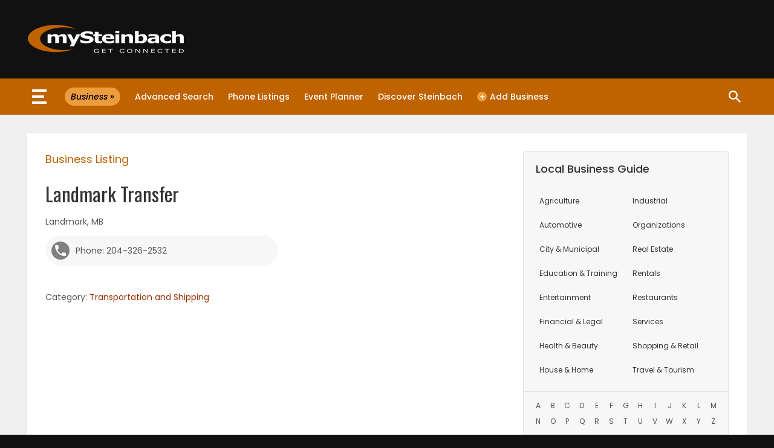

--- FILE ---
content_type: text/html; charset=UTF-8
request_url: https://www.mysteinbach.ca/business/landmark-transfer/
body_size: 3964
content:
<!DOCTYPE html>
<html lang="en">

<head>
<meta charset="utf-8">
<meta name="viewport" content="width=device-width, maximum-scale=1.0">
<meta name="format-detection" content="telephone=no">
<title>Landmark Transfer</title>
<meta content="Landmark Transfer is located in Landmark. Contact Landmark Transfer by phone at 204-326-2532." name="description">
<link rel="preconnect" href="https://fonts.googleapis.com">
<link rel="preconnect" href="https://fonts.gstatic.com" crossorigin>
<link href="https://fonts.googleapis.com/css?family=Oswald:400|Noto+Sans:400|Poppins:400,500,600,400italic,500italic" rel="stylesheet">
<link href="https://www.mysteinbach.ca/assets/template/global/images/ms-touch-icon.png" rel="apple-touch-icon">
<link href="https://www.mysteinbach.ca/assets/template/web/style/global.css?v111725a" rel="stylesheet">
<link href="https://www.mysteinbach.ca/assets/template/web/style/business.css?v101724a" rel="stylesheet">
<link href="https://www.mysteinbach.ca/assets/template/web/style/business-single.css?v041925a" rel="stylesheet">
<link href="https://www.mysteinbach.ca/business/feed/" rel="alternate" title="Steinbach Business Directory RSS Feed" type="application/rss+xml">
<link rel='stylesheet' id='search-filter-plugin-styles-css' href='https://www.mysteinbach.ca/business/wp-content/plugins/search-filter-pro/public/assets/css/search-filter.min.css?ver=2.5.21' type='text/css' media='all' />
<link rel="canonical" href="https://www.mysteinbach.ca/business/landmark-transfer/" />
<link rel='shortlink' href='https://www.mysteinbach.ca/business/?p=2152' />
<script src="https://ajax.googleapis.com/ajax/libs/jquery/2.1.4/jquery.min.js"></script>
<script>
  !function(g,s,q,r,d){r=g[r]=g[r]||function(){(r.q=r.q||[]).push(arguments)};
  d=s.createElement(q);d.src='//d1l6p2sc9645hc.cloudfront.net/gosquared.js';q=
  s.getElementsByTagName(q)[0];q.parentNode.insertBefore(d,q)}(window,document
  ,'script','_gs');

  _gs('GSN-344002-R');
  _gs('set', 'anonymizeIP', true);
</script>
</head>

<body>

<div id="global-wrapper">	
	<div id="header-wrapper">
    <div id="header-container">
        <div id="header-logo">
            <a href="https://www.mysteinbach.ca/">
            <img alt="mySteinbach" height="90" src="https://www.mysteinbach.ca/assets/template/web/images/global/logo-ms.png" width="260"></a>
        </div>
        <div id="header-right">
            <ins data-revive-zoneid="1" data-revive-id="141f40f197cf8b97eb7b62052e5ee025"></ins>
            <script async src="https://www.mysteinbach.biz/ra/553/www/delivery/asyncjs.php"></script>
        </div>
    </div>
</div>
<div id="nav-global">
	<div id="nav-wrapper">
		<div id="nav-container">
			<div id="sections-link" onclick="openNav()">
				<span class="sl-line"></span>
				<span class="sl-line-middle"></span>
				<span class="sl-line"></span>
			</div>
			<div id="side-nav-wrapper" class="side-nav">
	<div id="sn-header">
		<div id="sn-search">
			<a href="https://www.mysteinbach.ca/info/search/"></a>
		</div>
		<div id="sn-home">
			<a href="https://www.mysteinbach.ca/"></a>
		</div>
		<div id="sn-close">
			<div id="sn-close-button">
				<a href="javascript:void(0)" class="close" onclick="closeNav()">&times;</a>
			</div>
		</div>
	</div>
	<div id="sections-wrapper">
		<div class="sections-container">
			<div class="sections-title">Website Sections</div>
			<div class="website-sections">
				<ul>
					<li><a href="https://www.mysteinbach.ca/news/">News</a></li>
					<li><a href="https://www.mysteinbach.ca/weather/">Weather</a></li>
					<li><a href="https://www.mysteinbach.ca/jobs/">Jobs</a></li>
					<li><a href="https://www.mysteinbach.ca/business/">Business</a></li>
					<li><a href="https://www.mysteinbach.ca/obituaries/">Obituaries</a></li>
					<li><a href="https://www.mysteinbach.ca/homes/">Homes</a></li>
					<li><a href="https://www.mysteinbach.ca/game-zone/">Games</a></li>
					<li><a href="https://www.mysteinbach.ca/blogs/">Blogs</a></li>
				</ul>
			</div>
		</div>
		<div class="sections-container">
			<div class="sections-title">Featured Sections</div>
			<div class="website-sections">
				<ul>
					<li><a href="https://www.mysteinbach.ca/worship/">Worship</a></li>
					<li><a href="https://www.mysteinbach.ca/flyers/" target="_blank">Flyers</a></li>
					<li><a href="https://www.mysteinbach.ca/elections/">Elections</a></li>
					<li><a href="https://www.mysteinbach.ca/recipes/">Recipes</a></li>
				</ul>
			</div>
		</div>
		<div class="sections-container">
			<div class="sections-title">Game Zone</div>
			<div class="website-sections">
				<ul>
					<li><a href="https://www.mysteinbach.ca/game-zone/latest/">Latest Games</a></li>
					<li><a href="https://www.mysteinbach.ca/game-zone/category/mahjong/">Mahjong</a></li>
					<li><a href="https://www.mysteinbach.ca/game-zone/category/match-3/">Match-3</a></li>
					<li><a href="https://www.mysteinbach.ca/game-zone/category/puzzle/">Puzzle</a></li>
				</ul>
			</div>
		</div>
	</div>
</div>
			<div id="sub-nav">
<ul>
<li class="section-index"><a href="https://www.mysteinbach.ca/business/"><span>Business &raquo;</span></a></li>
<li><a href="https://www.mysteinbach.ca/business/advanced-search/">Advanced Search</a></li>
<li><a href="https://www.mysteinbach.ca/business/phone-numbers/a/">Phone Listings</a></li>
<li><a href="https://www.mysteinbach.ca/business/event-planner/">Event Planner</a></li>
<li><a href="https://www.mysteinbach.ca/business/discover-steinbach/">Discover Steinbach</a></li>
<li><a href="https://www.mysteinbach.ca/forms/submit-business/"><span class="nav-submit">&#43;</span>Add Business</a></li>
<li class="site-search"><a href="https://www.mysteinbach.ca/info/search/"><span>Site Search</span></a></li>
</ul>
</div>		</div>
	</div>
</div>
			
	<div id="content-wrapper">
		<div id="content-container">

<div id="content-two-columns">

	<div id="content-a">
		<div id="post-wrapper">
			<div id="page-desc">Business Listing</div>
			<h1>Landmark Transfer</h1>
			<div id="business-location">
	Landmark, MB			
</div>
<div id="business-info">
	<ul>
		<li class="bi-free"><a class="bus-phone" href="tel:204-326-2532">Phone: 204-326-2532</a></li>

			</ul>				
</div>
<div id="category-links">
	Category: <a href="https://www.mysteinbach.ca/business/category/industrial/transportation-shipping/" rel="category tag">Transportation and Shipping</a></div>			
		</div>
	</div>
	
	<div id="content-b">
				
		<div class="widget">
    <div class="widget-desc">Local Business Guide</div>
    <div id="business-guide">
        <div id="bg-cat">
            <div class="bg-side">
                <ul>
                    <li><a href="https://www.mysteinbach.ca/business/category/agriculture/">Agriculture</a></li>
                    <li><a href="https://www.mysteinbach.ca/business/category/automotive/">Automotive</a></li>
                    <li><a href="https://www.mysteinbach.ca/business/category/city-municipal/">City &amp; Municipal</a></li>
                    <li><a href="https://www.mysteinbach.ca/business/category/education-training/">Education<span> &amp; Training</span></a></li>
                    <li><a href="https://www.mysteinbach.ca/business/category/entertainment/">Entertainment</a></li>
                    <li><a href="https://www.mysteinbach.ca/business/category/financial-legal/">Financial &amp; Legal</a></li>
                    <li><a href="https://www.mysteinbach.ca/business/category/health-beauty/">Health &amp; Beauty</a></li>
                    <li><a href="https://www.mysteinbach.ca/business/category/house-home/">House &amp; Home</a></li>
                </ul>
            </div>
            <div class="bg-side">
                <ul>
                    <li><a href="https://www.mysteinbach.ca/business/category/industrial/">Industrial</a></li>
                    <li><a href="https://www.mysteinbach.ca/business/category/organizations-clubs/">Organizations</a></li>
                    <li><a href="https://www.mysteinbach.ca/business/category/real-estate/">Real Estate</a></li>
                    <li><a href="https://www.mysteinbach.ca/business/category/rentals/">Rentals</a></li>
                    <li><a href="https://www.mysteinbach.ca/business/category/restaurants/">Restaurants</a></li>
                    <li><a href="https://www.mysteinbach.ca/business/category/services/">Services</a></li>
                    <li><a href="https://www.mysteinbach.ca/business/category/shopping-retail/">Shopping &amp; Retail</a></li>
                    <li><a href="https://www.mysteinbach.ca/business/category/travel-tourism/">Travel &amp; Tourism</a></li>
                </ul>
            </div>
        </div>
        <div id="bg-alpha">
            <ul>
                <li><a href="https://www.mysteinbach.ca/business/phone-numbers/a/">A</a></li>
                <li><a href="https://www.mysteinbach.ca/business/phone-numbers/b/">B</a></li>
                <li><a href="https://www.mysteinbach.ca/business/phone-numbers/c/">C</a></li>
                <li><a href="https://www.mysteinbach.ca/business/phone-numbers/d/">D</a></li>
                <li><a href="https://www.mysteinbach.ca/business/phone-numbers/e/">E</a></li>
                <li><a href="https://www.mysteinbach.ca/business/phone-numbers/f/">F</a></li>
                <li><a href="https://www.mysteinbach.ca/business/phone-numbers/g/">G</a></li>
                <li><a href="https://www.mysteinbach.ca/business/phone-numbers/h/">H</a></li>
                <li><a href="https://www.mysteinbach.ca/business/phone-numbers/i/">I</a></li>
                <li><a href="https://www.mysteinbach.ca/business/phone-numbers/j/">J</a></li>
                <li><a href="https://www.mysteinbach.ca/business/phone-numbers/k/">K</a></li>
                <li><a href="https://www.mysteinbach.ca/business/phone-numbers/l/">L</a></li>
                <li><a href="https://www.mysteinbach.ca/business/phone-numbers/m/">M</a></li>
                <li><a href="https://www.mysteinbach.ca/business/phone-numbers/n/">N</a></li>
                <li><a href="https://www.mysteinbach.ca/business/phone-numbers/o/">O</a></li>
                <li><a href="https://www.mysteinbach.ca/business/phone-numbers/p/">P</a></li>
                <li><a href="https://www.mysteinbach.ca/business/phone-numbers/q/">Q</a></li>
                <li><a href="https://www.mysteinbach.ca/business/phone-numbers/r/">R</a></li>
                <li><a href="https://www.mysteinbach.ca/business/phone-numbers/s/">S</a></li>
                <li><a href="https://www.mysteinbach.ca/business/phone-numbers/t/">T</a></li>
                <li><a href="https://www.mysteinbach.ca/business/phone-numbers/u/">U</a></li>
                <li><a href="https://www.mysteinbach.ca/business/phone-numbers/v/">V</a></li>
                <li><a href="https://www.mysteinbach.ca/business/phone-numbers/w/">W</a></li>
                <li><a href="https://www.mysteinbach.ca/business/phone-numbers/x/">X</a></li>
                <li><a href="https://www.mysteinbach.ca/business/phone-numbers/y/">Y</a></li>
                <li><a href="https://www.mysteinbach.ca/business/phone-numbers/z/">Z</a></li>
            </ul>
        </div>
    </div>
</div>
								<div class="widget">
				<div class="widget-desc">Related Businesses</div>
				<div class="related-businesses">
									
					<div class="rb-wrapper">
						<a href="https://www.mysteinbach.ca/business/mecccc-general-services/">
							<div class="rb-thumb">
								<img width="160" height="120" src="https://www.mysteinbach.ca/business/wp-content/uploads/mecccc-listing.jpg" class="attachment-full size-full wp-post-image" alt="MECCCC General Services" decoding="async" />							</div>
							<div class="rb-info">
								<ul>
									<li class="rb-title">MECCCC General Services</li>
									<li>Phone: 204-381-9329</li>
								</ul>
							</div>
						</a>
					</div>				
									
					<div class="rb-wrapper">
						<a href="https://www.mysteinbach.ca/business/jti-trucking/">
							<div class="rb-thumb">
								<img width="160" height="120" src="https://www.mysteinbach.ca/business/wp-content/uploads/jti-trucking-120916.jpg" class="attachment-full size-full wp-post-image" alt="JTI Trucking" decoding="async" />							</div>
							<div class="rb-info">
								<ul>
									<li class="rb-title">JTI Trucking</li>
									<li>Phone: 204-346-1673</li>
								</ul>
							</div>
						</a>
					</div>				
									</div>
			</div>
						</div>

</div>

		</div>
	</div>
	<div id="display-wrapper">
	<div id="display-container">
		<ins data-revive-zoneid="2" data-revive-id="141f40f197cf8b97eb7b62052e5ee025"></ins>
		<script async src="https://www.mysteinbach.biz/ra/553/www/delivery/asyncjs.php"></script>
	</div>
</div>
<div id="footer-wrapper">
    <div id="footer-container">
        <div id="footer-top">
            <div class="footer-section-a">
                <div class="fs-desc">Explore mySteinbach</div>
                <div id="footer-explore">
                    <ul>
                        <li><a href="https://www.mysteinbach.ca/">Home</a></li>
                        <li><a href="https://www.mysteinbach.ca/news/">News</a></li>
                        <li><a href="https://www.mysteinbach.ca/weather/">Weather</a></li>
                        <li><a href="https://www.mysteinbach.ca/jobs/">Jobs</a></li>
                        <li><a href="https://www.mysteinbach.ca/business/">Business</a></li>
                        <li><a href="https://www.mysteinbach.ca/flyers/" target="_blank">Flyers</a></li>
                        <li><a href="https://www.mysteinbach.ca/obituaries/">Obituaries</a></li>
                        <li><a href="https://www.mysteinbach.ca/homes/">Homes</a></li>
                        <li><a href="https://www.mysteinbach.ca/recipes/">Recipes</a></li>
                        <li><a href="https://www.mysteinbach.ca/game-zone/">Games</a></li>
                        <li><a href="https://www.mysteinbach.ca/blogs/">Blogs</a></li>
                        <li><a href="https://www.mysteinbach.ca/worship/">Worship</a></li>
                        <li><a href="https://www.mysteinbach.ca/elections/">Elections</a></li>
                    </ul>
                </div>
            </div>
            <div class="footer-section-b">
                <div class="fs-desc">Advertise</div>
                <div id="footer-advertise">
                    <div class="advertise-wrapper">
                        <div class="advertise-thumb">
	<a href="https://www.mysteinbach.ca/business/hr-block-steinbach/">
	<img width="160" height="120" src="https://www.mysteinbach.ca/business/wp-content/uploads/hr-block-120916.jpg" class="attachment-full size-full wp-post-image" alt="H&amp;R Block" decoding="async" /></a>
</div>
<div class="advertise-thumb">
	<a href="https://www.mysteinbach.ca/business/bdc/">
	<img width="160" height="120" src="https://www.mysteinbach.ca/business/wp-content/uploads/bdc.jpg" class="attachment-full size-full wp-post-image" alt="BDC" decoding="async" /></a>
</div>
<div class="advertise-thumb">
	<a href="https://www.mysteinbach.ca/business/deerwood-projects/">
	<img width="160" height="120" src="https://www.mysteinbach.ca/business/wp-content/uploads/listing-deerwood-projects-021220.jpg" class="attachment-full size-full wp-post-image" alt="Deerwood Projects" decoding="async" /></a>
</div>
                    </div>
                    <div class="advertise-more">
                        <a href="https://www.mysteinbach.ca/info/advertise/business/">Promote your business &raquo;</a>
                    </div>
                </div>
            </div>
        </div>
        <div id="footer-bottom">
            <div class="footer-section-a">
                <div class="fs-desc">Get Connected</div>
                <div id="footer-connected">
                    <ul>
                        <li><a class="connected-x" href="https://x.com/mySteinbachJobs" target="_blank">mySteinbach Jobs</a></li>
                        <li><a class="connected-x" href="https://x.com/steinbachgames" target="_blank">Steinbach Games</a></li>
                        <li><a class="connected-instagram" href="https://www.instagram.com/steinbachhomes/" target="_blank">Steinbach Homes</a></li>
                        <li><a class="connected-threads" href="https://www.threads.net/@steinbachhomes" target="_blank">Steinbach Homes</a></li>
                        <li><a class="connected-facebook" href="https://www.facebook.com/SteinbachRealEstate" target="_blank">Steinbach Real Estate</a></li>
                        <li><a class="connected-facebook" href="https://www.facebook.com/SteinbachJobs" target="_blank">Steinbach Jobs</a></li>
                        <li><a class="connected-facebook" href="https://www.facebook.com/MBMissingPersons/" target="_blank">Missing Persons</a></li>
                        <li><a class="connected-facebook" href="https://www.facebook.com/SteinbachGames/" target="_blank">Steinbach Games</a></li>
                    </ul>
                </div>
            </div>
            <div class="footer-section-b">
                <div class="fs-desc">Subscribe</div>
                <div id="footer-subscribe">
                    <ul>
                        <li><a class="subscribe-mail" href="https://www.mysteinbach.ca/jobs/subscribe/">Job Email Alerts</a></li>
                        <li><a class="subscribe-mail" href="https://www.mysteinbach.ca/obituaries/subscribe/">Obituary Email Alerts</a></li>
                        <li><a class="subscribe-rss" href="https://www.mysteinbach.ca/info/rss-feeds/">RSS Feeds</a></li>
                    </ul>
                </div>
            </div>
        </div>
        <div id="footer-copy">
            mySteinbach&#8482; - &copy; 2025 Network Media - All Rights Reserved -
            <a href="https://www.mysteinbach.ca/info/terms-conditions/">Terms and Conditions</a> |
            <a href="https://www.mysteinbach.ca/info/site-map/">Site Map</a> |
            <a href="https://www.mysteinbach.ca/info/advertise/">Advertise</a> |
            <a href="https://www.mysteinbach.ca/forms/contact-mysteinbach/">Contact Us</a>
        </div>
    </div>
</div>
	
</div>

<script type="speculationrules">
{"prefetch":[{"source":"document","where":{"and":[{"href_matches":"\/business\/*"},{"not":{"href_matches":["\/business\/wp-*.php","\/business\/wp-admin\/*","\/business\/wp-content\/uploads\/*","\/business\/wp-content\/*","\/business\/wp-content\/plugins\/*","\/business\/wp-content\/themes\/ms-business-v7\/*","\/business\/*\\?(.+)"]}},{"not":{"selector_matches":"a[rel~=\"nofollow\"]"}},{"not":{"selector_matches":".no-prefetch, .no-prefetch a"}}]},"eagerness":"conservative"}]}
</script>

<script type="application/ld+json">
	{
		"@context": "https://schema.org",
		"@type": "LocalBusiness",
		"@id": "https://www.mysteinbach.ca/business/landmark-transfer/",
		"image": "https://www.mysteinbach.ca/assets/structured-data/images/default.jpg",
 		"name": "Landmark Transfer",
		"address": {
			"@type": "PostalAddress",
			"streetAddress": "",
			"addressLocality": "Landmark",
			"addressRegion": "Manitoba",
			"addressCountry": "CA"
		},
		"priceRange": "$$$",
		"telephone": "+1204-326-2532"
	}
</script>



<script src="https://www.mysteinbach.ca/assets/js/side-nav.js?v101724a"></script>

</body>

</html>

--- FILE ---
content_type: text/css
request_url: https://www.mysteinbach.ca/assets/template/web/style/global.css?v111725a
body_size: 3006
content:
/* Remove Font Scaling */

#global-wrapper, #global-wrapper * { max-height: 1000000px; }
div, p, a, li, td, h1, h2, h3, h4, h5 { -webkit-text-size-adjust: 100%; }

/* Global */

html {
    overflow-y: scroll;
    overflow-x: auto;
}
body {
	background-color: #111;
	margin: 0;
}
img {
	border-width: 0;
	color: transparent;
}
a {
	outline: none;
}
#global-wrapper {
	min-width: 1024px;
}

/* Header */

#header-wrapper {
	background-color: #111;
	padding: 0 30px;
}
#header-container {
	max-width: 1190px;
	margin: 0 auto;
	padding: 20px 0;
	overflow: hidden;
}
#header-logo {
	float: left;
	width: 260px;
	line-height: 0;
}
#header-right {
	float: right;
	width: 728px;
	height: 90px;
}
#header-right img {
	max-width: 100%;
	height: auto;
}

/* Side Nav */

#sections-link {
	padding: 8px;
	width: 24px;
	height: 24px;
	float: left;
	cursor: pointer;
	display: block;
}
.sl-line {
	background-color: #fff;
	height: 4px;
	display: block;
	width: 24px;
}
.sl-line-middle {
	background-color: #fff;
	height: 4px;
	display: block;
	margin: 6px 0;
	width: 20px;
}
#sections-link:hover {
	background-color: #000;
	border-radius: 4px;
}
.side-nav {
    height: 100%;
    width: 0;
    position: fixed;
    z-index: 10000;
    top: 0;
    left: 0;
    background-color: #eee;
    box-shadow: 0 0 20px #000;
    overflow-x: hidden;
}
#sn-header {
    background-color: #ddd;
    padding: 20px 50px;
    overflow: hidden;
}
#sn-search {
    float: left;
    text-align: center;
}
#sn-search a {
    background: url('../images/global/nav-icon-search.png') no-repeat center center;
    background-color: #000;
    width: 40px;
    height: 40px;
    border-radius: 40px;
    display: block;
    text-decoration: none;
}
#sn-search a:hover {
    background-color: #333;
}
#sn-home {
    float: left;
    width: calc(100% - 80px);
    text-align: center;
}
#sn-home a {
	background: url('../images/global/nav-icon-home.png') no-repeat center center;
	background-color: #000;
	display: block;
	border-radius: 40px;
	margin: 0 auto;
	width: 40px;
    height: 40px;
}
#sn-home a:hover {
	background-color: #333;
}
#sn-close {
    float: right;
}
#sn-close-button {
    margin: 0 auto;
    text-align: center;
}
#sn-close-button a {
    font: normal 36px "Poppins", sans-serif;
	font-weight: 500;
	color: #fff;
    background-color: #000;
    line-height: 40px;
    width: 40px;
    border-radius: 40px;
    display: block;
    text-decoration: none;  
}
#sn-close-button a:hover {
    background-color: #333;
}
#sections-wrapper {
    padding: 50px 50px 0 50px;
}
.sections-container {
    overflow: hidden;
    margin-bottom: 40px;
}
.sections-title {
    font: normal 18px "Poppins", sans-serif;
	font-weight: 400;
    color: #333;
    border-bottom: 1px solid #d3d3d3;
    padding-bottom: 10px;
    margin: 0 0 30px 0;
    line-height: 150%;
    text-align: center;
}
.website-sections ul {
    margin: 0 -10px 0 0;
    padding: 0;
    list-style-type: none;
    overflow: hidden;
}
.website-sections ul li {
    width: calc(50% - 10px);
    margin: 0 10px 10px 0;
    float: left;
}
.website-sections ul li a {
    font: normal 14px "Poppins", sans-serif;
	font-weight: 400;
    color: #fff;
    text-transform: uppercase;
    background-color: #bf6200;
    border-radius: 40px;
    line-height: 40px;
    display: block;
    text-align: center;
    text-decoration: none;
}
.website-sections ul li a:hover {
    background-color: #000;
}

/* Sub Nav */

#nav-global {
	height: 60px;
}
#nav-wrapper {
	background-color: #bf6200;
	padding: 10px 30px;
	height: 40px;	
}
#nav-container {
	max-width: 1190px;
	margin: 0 auto;
	overflow: hidden;
}
#sub-nav {
	overflow: hidden;
	padding-left: 10px;
}
#sub-nav ul {
	margin: 0;
	padding: 0;
	list-style-type: none;
}
#sub-nav ul li {
	display: inline;
	float: left;
}
#sub-nav ul li.section-index a span {
	font: italic 14px "Poppins", sans-serif;
	font-weight: 500;
	color: #000;
	background-color: #ed9c3e;
	border-radius: 20px;
	padding: 5px 10px;
	text-decoration: none;
}
#sub-nav ul li.section-index a:hover span {
	background-color: #000;
	color: #fff;
}
#sub-nav ul li a {
	font: normal 14px "Poppins", sans-serif;
	font-weight: 500;
	color: #fff;
	display: block;
	line-height: 40px;
	text-decoration: none;
	padding: 0 12px;
}
#sub-nav ul li a:hover {
	color: #000;
}
#sub-nav ul li a span.nav-submit {
	background-color: #ed9c3e;
	font-weight: 600;
	color: #fff;
	display: inline-block;
	border-radius: 16px;
	line-height: 16px;
	width: 16px;
	text-align: center;
	margin-right: 5px;
}
#sub-nav ul li.site-search {
	float: right;
}
#sub-nav ul li.site-search a {
	background: url('../images/global/icon-search.png') no-repeat center center;
	display: block;
	height: 40px;
	width: 40px;
	padding: 0;
}
#sub-nav ul li.site-search a:hover {
	background-color: #000;
	border-radius: 4px;
}
#sub-nav ul li.site-search a span {
	display: none;
}

/* Content */

#content-wrapper {
	background-color: #f0f0f0;
	padding: 30px;
}
#content-container {
	background-color: #fff;
	box-shadow: 0 0 2px #dedede;
	padding: 30px;
	margin: 0 auto;
	max-width: 1130px;
}
.content-full-width {
	margin-bottom: 50px;
}
.content-full-width:last-of-type {
	margin-bottom: 0;
}
.content-full-width h1 {
	font: normal 24px "Poppins", sans-serif;
	font-weight: 500;
	color: #444;
	line-height: 180%;
	margin: 0 0 30px 0;
}
.content-full-width h2 {
	font: normal 20px "Poppins", sans-serif;
	font-weight: 500;
	color: #444;
	line-height: 180%;
	margin: 0 0 30px 0;
}
#content-two-columns {
	display: flex;
    flex-direction: row;
}
#content-a {
	padding-right: 30px;
	flex: auto;
}
.content-a-container {
	margin-bottom: 50px;
}
.content-a-container:last-of-type {
	margin-bottom: 0;
}
.content-a-container h1 {
	font: normal 24px "Poppins", sans-serif;
	font-weight: 500;
	color: #444;
	line-height: 180%;
	margin: 0 0 30px 0;
}
.content-a-container h2 {
	font: normal 20px "Poppins", sans-serif;
	font-weight: 500;
	color: #444;
	line-height: 180%;
	margin: 0 0 30px 0;
}
#content-b {
	width: 340px;
	float: right;
	flex: none;
}
#page-desc {
	font: normal 18px "Poppins", sans-serif;
	font-weight: 400;
	color: #bf6200;
	line-height: 150%;
	margin: 0 0 20px 0;
}

/* Display ad */

#display-wrapper {
	background-color: #f0f0f0;
	padding-bottom: 30px;
}
#display-container {
	max-width: 1190px;
	margin: 0 auto;
	padding: 0 30px;
	line-height: 0;	
}
#display-container img {
	max-width: 100%;
	height: auto;
}

/* Footer */

#footer-wrapper {
	background-color: #111;
	padding: 40px 0;
}
#footer-container {
	max-width: 1190px;
	margin: 0 auto;
	padding: 0 30px;	
}
#footer-top {
	margin-bottom: 60px;
	overflow: hidden;
}
#footer-bottom {
	overflow: hidden;
	padding-bottom: 40px;
	margin-bottom: 30px;
	border-bottom: 1px dotted #333;
}
.fs-desc {
	font: normal 20px "Poppins", sans-serif;
	font-weight: 500;
	color: #bbb;
	line-height: 150%;
	margin: 0 0 30px 0;
}
.footer-section-a {
	width: 75%;
	box-sizing: border-box;
	float: left;
	padding-right: 20px;
}
.footer-section-b {
	width: 25%;
	float: right;
}
#footer-explore ul {
	margin: 0;
	padding: 0;
	list-style-type: none;
	overflow: hidden;
}
#footer-explore li {
	float: left;
	width: 20%;
}
#footer-explore ul li a {
	font: normal 14px "Poppins", sans-serif;
	font-weight: 400;
	color: #999;
	padding: 10px;
	line-height: 150%;
	display: block;
	text-decoration: none;
}
#footer-explore ul li a:hover {
	color: #bf6200;
}
#footer-advertise {
	
}
.advertise-wrapper {
	overflow: hidden;
	margin: 0 -10px 10px 0;
}
.advertise-thumb {
	width: calc(33.3% - 10px);
	margin-right: 10px;
	float: left;
}
.advertise-thumb img {
	width: 100%;
	height: auto;
}
.advertise-more {
	
}
.advertise-more a {
	font: normal 14px "Poppins", sans-serif;
	font-weight: 400;
	color: #999;
	display: block;
	text-decoration: none;
	line-height: 40px;
}
.advertise-more a:hover {
	color: #bf6200;
}
#footer-connected ul {
	margin: 0 -10px 0 0;
	padding: 0;
	list-style-type: none;
	overflow: hidden;
}
#footer-connected ul li {
	float: left;
	width: calc(33.3% - 10px);
	margin: 0 10px 10px 0;
	text-align: center;
}
#footer-connected ul li a {
	font: normal 14px "Poppins", sans-serif;
	font-weight: 400;
	color: #999;
	background-color: #000;
	border-radius: 40px;
	display: block;
	text-decoration: none;
	line-height: 40px;
	padding: 0 10px;
}
#footer-connected ul li a:hover {
	background-color: #1e1e1e;
	color: #bf6200;
}
.connected-x {
	background: url('../images/global/icon-x.png') no-repeat 5px center;
}
.connected-facebook {
	background: url('../images/global/icon-facebook.png') no-repeat 5px center;
}
.connected-instagram {
	background: url('../images/global/icon-instagram.png') no-repeat 5px center;
}
.connected-threads {
	background: url('../images/global/icon-threads.png') no-repeat 5px center;
}
#footer-subscribe ul {
	margin: 0;
	padding: 0;
	list-style-type: none;
	overflow: hidden;
}
#footer-subscribe ul li {
	margin-bottom: 10px;
	text-align: center;
}
#footer-subscribe ul li a {
	font: normal 14px "Poppins", sans-serif;
	font-weight: 400;
	color: #999;
	background-color: #222;
	border-radius: 40px;
	display: block;
	text-decoration: none;
	line-height: 40px;
	padding: 0 10px;
}
#footer-subscribe ul li a:hover {
	background-color: #2a2a2a;
	color: #bf6200;
}
.subscribe-mail {
	background: url('../images/global/icon-mail.png') no-repeat 5px center;
}
.subscribe-rss {
	background: url('../images/global/icon-rss.png') no-repeat 5px center;
}
#footer-copy {
	font: normal 14px "Poppins", sans-serif;
	font-weight: 400;
	color: #777;
	margin: 0;
	line-height: 70px;	
}
#footer-copy a {
	color: #999;
	text-decoration: none;
}
#footer-copy a:hover {
	text-decoration: underline;
}

/* Widgets */

.widget {
	background-color: #f7f7f7;
	border-radius: 4px;
	border: 1px solid #e3e3e3;
	margin-bottom: 30px;
}
.widget:last-of-type {
	margin-bottom: 0;
}
.widget-desc {
	font: normal 18px "Poppins", sans-serif;
	font-weight: 500;
	color: #333;
	line-height: 150%;
	padding: 15px 20px 5px 20px;
}

/* Featured Business */

.fb-container {
	padding: 15px;
}
.fb-image {
	line-height: 0;
}
.fb-image img {
	max-width: 100%;
	height: auto;
}

/* Business Guide */

#bg-cat {
	overflow: hidden;
	padding: 15px;
	border-bottom: 1px solid #e3e3e3;
}
.bg-side{
	width: 50%;
	float: left;
}
#bg-cat ul {
	margin : 0;
	padding: 0;
	list-style-type: none;
}
#bg-cat ul li a {
    font: normal 12px "Poppins", sans-serif;
	font-weight: 400;
    color: #333;
    display: block;
    border: 1px solid transparent;
    text-decoration: none;
    line-height: 150%;
    padding: 10px;
}
#bg-cat ul li a:hover {
    border: 1px solid #bf6200;
    background-color: #fff;
    border-radius: 4px;
    color: #bf6200;
}
#bg-alpha {
	padding: 10px 12px;
}
#bg-alpha ul {
	margin: 0;
	padding: 0;
	list-style-type: none;
	overflow: hidden;
}
#bg-alpha ul li {
	display: inline;
	float: left;
	width: 7.69%;
}
#bg-alpha ul li a {
	font: normal 12px "Poppins", sans-serif;
	font-weight: 400;
	color: #555;
	display: block;
	line-height: 26px;
	text-align: center;
	text-decoration: none;
}
#bg-alpha ul li a:hover {
	color: #fff;
	background-color: #bf6200;
	border-radius: 4px;
}

/* Pagination */

#pagination {
	padding-top: 30px;
	overflow: hidden;
}
#pagination a {
	font: normal 14px "Poppins", sans-serif;
	font-weight: 400;
	background-color: #000;
	border-radius: 4px;
	color: #fff;
	line-height: 40px;
	width: 142px;
	text-align: center;
	text-decoration: none;
	display: block;
}
#pagination a:hover {
	color: #ed9c3e;
}
#pag-prev {
	float: left;
}
#pag-next {
	float: right;
}

/* Quotes */

blockquote {
	margin: 20px 0;
	padding: 30px 30px 30px 70px;
	border: 1px solid #e3e3e3;
	border-radius: 4px;
	position: relative;
	background:#f7f7f7;
}
blockquote::before {
	content: "\201C";
	color: #ccc;
	font-size: 96px;
	position: absolute;
	left: 10px;
	top:-10px;
}
blockquote p {
	font: normal 14px "Poppins", sans-serif;
	font-weight: 400;
	color: #555;
	line-height: 180%;
	margin: 0 0 20px 0;
}
blockquote p em {
	font: italic 14px "Poppins", sans-serif;
	font-weight: 400;
	color: #555;
}
blockquote p:last-of-type {
	margin: 0 !important;
}

/* Information */

.information {
	background-color: #f7f7f7;
	border: 1px solid #e3e3e3;
	border-left: 5px solid #e3e3e3;
	border-radius: 4px;
	padding: 20px;
	margin-bottom: 30px;
}
.information p {
	font: normal 14px "Poppins", sans-serif;
	font-weight: 400;
    color: #555;
    line-height: 180%;
    margin: 0 0 20px 0;
}
.information p strong {
	font: normal 14px "Poppins", sans-serif;
	font-weight: 600;
    color: #333;
}
.information p:last-of-type {
	margin: 0;
}
.information a {
	color: #930;
	text-decoration: none;
}
.information a:hover {
	text-decoration: underline;
}

/* 404 Pages */

#nf-message {
	text-align: center;
}
#nf-message h1 {
	font: normal 28px "Poppins", sans-serif;
	font-weight: 500;
	color: #444;
	line-height: 180%;
	margin: 0 0 20px 0;
}
#nf-404 {
	line-height: 0;
	margin-bottom: 20px;
}
#nf-404 img {
	max-width: 100%;
	height: auto;
}

/* Page Edit */

#edit-post a {
	background: url('../images/global/icon-edit.png') no-repeat 20px center #000;
	border-radius: 50px;
	font: normal 14px "Poppins", sans-serif;
	font-weight: 400;
	color: #fff;
	line-height: 50px;
	text-decoration: none;
	padding-left: 70px;
	display: block;
	margin-bottom: 30px;
}
#edit-post a:hover {
	color: #ed9c3e;
}

/* Default Search */

.search-container {
	margin-bottom: 30px;
}
.search-box {
    position: relative;
    width: 100%;
}
.search-form {
    height: 50px;
    overflow: hidden;
}
.search-text {
    font: normal 14px "Poppins", sans-serif;
	font-weight: 400;
    color: #555;
    border-width: 0;
    background: transparent;
}
.search-box input[type=text] {
    box-sizing: border-box;
    background-color: #f7f7f7;
    border: 1px solid #e3e3e3;
    border-right: none;
    border-radius: 4px 0 0 4px;
    width: 80%;
    height: 50px;
    padding: 10px 20px;
    color: #333;
    outline: none;
}
.search-button {
    font: normal 14px "Poppins", sans-serif;
	font-weight: 400;
    color: #fff;
    background-color: #000;
    border: 0;
    border-radius: 0 4px 4px 0;
    position: absolute;
    top: 0;
    right: 0;
    height: 50px;
    width: 20%;
    cursor: pointer;
}
.search-button:hover {
	color: #ed9c3e;
}

/* Media Queries */

@media screen and (max-width: 1140px) {

#header-wrapper {
	padding: 0 20px;
}
#nav-wrapper {
	padding: 10px 20px;	
}
#content-wrapper {
	padding: 20px;
}
#content-container {
	padding: 20px;
}
#content-a {
	padding-right: 20px;
}
#display-wrapper {
	padding-bottom: 20px;
}
#display-container {
	padding: 0 20px;	
}
#footer-container {
	padding: 0 20px;
}

}

@media screen and (max-width: 1100px) {

#sub-nav ul li a {
	padding: 0 10px;
}

}

@media screen and (max-width: 1080px) {

#header-right {
	float: right;
	width: 620px;
	height: 76px;
	padding: 7px 0;
}
#content-b {
	width: 300px;
}
.bg-side ul li a span {
	display: none;
}

}


--- FILE ---
content_type: text/css
request_url: https://www.mysteinbach.ca/assets/template/web/style/business.css?v101724a
body_size: 1719
content:
/* Home */

#image-home {
	margin-bottom: 30px;
	line-height: 0;
}
#image-home img {
	max-width: 100%;
	height: auto;
}
#home-nav-list {
	margin-bottom: -5px;
}
#home-nav-list ul {
	margin: 0 -10px 0 0;
	padding: 0;
	list-style-type: none;
	overflow: hidden;
}
#home-nav-list ul li {
	margin: 0 10px 10px 0;
	float: left;
	width: calc(50% - 10px);
}
#home-nav-list ul li a {
	background: url('../images/business/icon-page.png') no-repeat 15px center #f7f7f7;
	font: normal 16px "Poppins", sans-serif;
	font-weight: 400;
    color: #555;
    border-radius: 60px;
    line-height: 60px;
	display: block;
	text-decoration: none;
	padding: 0 20px 0 80px;
}
#home-nav-list ul li a:hover {
	background-color: #f0f0f0;
	color: #bf6200;
}
#menu-alpha-home {
	border: 1px solid #e3e3e3;
	border-radius: 4px;
	padding: 8px 10px;
	margin-top: 30px;
}
#menu-alpha-home ul {
	margin: 0;
	padding: 0;
	list-style-type: none;
	overflow: hidden;
}
#menu-alpha-home ul li {
	display: inline;
}
#menu-alpha-home ul li a {
	font: normal 14px "Poppins", sans-serif;
	font-weight: 500;
	color: #555;
	display: block;
	float: left;
	width: 3.846%;
	line-height: 26px;
	text-align: center;
	text-decoration: none;
}
#menu-alpha-home ul li a:hover {
	background-color: #bf6200;
	border-radius: 4px;
	color: #fff;
}
#highlight-wrapper {
	margin: 0 -10px 20px 0;
	overflow: hidden;
}
.highlight-archive {
	margin: 0 10px 10px 0;
	width: calc(50% - 10px);
	float: left;
}
.highlight-archive a {
	border: 1px solid #e3e3e3;
	border-radius: 4px;
	padding: 20px;
	height: 90px;
	display: block;
	text-decoration: none;
	overflow: hidden;
}
.highlight-archive a:hover .highlight-data ul li.highlight-title {
	color: #930;
	text-decoration: underline;
}
.highlight-thumb {
	line-height: 0;
	margin-right: 20px;
	width: 120px;
	float: left;
}
.highlight-thumb img {
	max-width: 100%;
	height: auto;
}
.highlight-data {
	overflow: hidden;
}
.highlight-data ul {
	margin: 0;
	padding: 0;
	list-style-type: none;
}
.highlight-data ul li {
	font: normal 12px "Poppins", sans-serif;
	font-weight: 400;
	color: #555;
	line-height: 150%;
}
.highlight-data ul li.highlight-title {
	font: normal 14px "Poppins", sans-serif;
	font-weight: 500;
	color: #333;
	line-height: 180%;
	padding-bottom: 10px;
}
#section-links ul {
	margin: 0 -10px 0 0;
	padding: 0;
	list-style-type: none;
	overflow: hidden;
}
#section-links ul li {
	margin-right: 10px;
	width: calc(25% - 10px);
	float: left;
}
#section-links ul li a {
	background-color: #f7f7f7;
	font: normal 12px "Poppins", sans-serif;
	font-weight: 500;
	color: #333;
	line-height: 40px;	
	border-radius: 40px;
	display: block;
	text-decoration: none;
	text-align: center;	
}
#section-links ul li a:hover {
	background-color: #f0f0f0;
	color: #930;
}

/* Category Parent */

#cat-container {
	margin-bottom: 30px;
}
#cat-list ul {
	margin: 0;
	padding: 0;
	list-style-type: none;
}
#cat-list ul li {
	margin-bottom: 10px;
}
#cat-list ul li:last-child {
	margin-bottom: 0;	
}
#cat-list ul li a {
	background: url('../images/business/icon-page.png') no-repeat 15px center #f7f7f7;
	font: normal 16px "Poppins", sans-serif;
	font-weight: 400;
	color: #555;
	border-radius: 60px;
	line-height: 60px;
	display: block;
	text-decoration: none;
	padding: 0 20px 0 80px;
}
#cat-list ul li a:hover {
	background-color: #f0f0f0;
	color: #bf6200;
}
#featured-listings ul {
	margin: 0 -10px -10px 0;
	padding: 0;
	list-style-type: none;
	overflow: hidden;
}
#featured-listings ul li {
	box-sizing: border-box;
	padding: 0 10px 10px 0;
	line-height: 0;
	float: left;
	width: 20%;
}
#featured-listings ul li a {
	text-decoration: none;
}
#featured-listings ul li img {
	max-width: 100%;
	height: auto;
}

/* Category Listings */

#listing-container {
	
}
.listing {
	border-bottom: 1px solid #e3e3e3;
}
.listing:last-of-type {
	border-bottom: 0;
}
.listing a {
	display: block;
	padding: 30px 0;
	text-decoration: none;
	overflow: hidden;
}
.listing:first-of-type a {
	padding: 10px 0 30px 0;
}
.listing-image {
	width: 160px;
	height: 120px;
	margin-right: 30px;
	float: left;
	line-height: 0;
}
.listing-image img {
	max-width: 100%;
	height: auto;
}
.listing-desc {
	overflow: hidden;
}
.listing-desc h4 {
	font: normal 16px "Poppins", sans-serif;
	font-weight: 500;
	color: #333;
	line-height: 180%;
	margin: 0 0 10px 0;
}
.listing a:hover .listing-desc h4 {
	color: #930;
	text-decoration: underline;
}
.listing-desc ul {
	margin: 0;
	padding: 0;
	list-style-type: none;
}
.listing-desc ul li {
	font: normal 14px "Poppins", sans-serif;
	font-weight: 400;
	color: #555;
	line-height: 180%;
	text-decoration: none;
}

/* Phone Directory */

#menu-alpha {
	border: 1px solid #e3e3e3;
	border-radius: 4px;
	padding: 8px 10px;
	margin-bottom: 30px;
}
#menu-alpha ul {
	margin: 0;
	padding: 0;
	list-style-type: none;
	overflow: hidden;
}
#menu-alpha ul li {
	display: inline;
}
#menu-alpha ul li a {
	font: normal 14px "Poppins", sans-serif;
	font-weight: 400;
	color: #930;
	display: block;
	float: left;
	width: 3.846%;
	line-height: 26px;
	text-align: center;
	text-decoration: none;
}
#menu-alpha ul li a:hover {
	background-color: #bf6200;
	border-radius: 4px;
	color: #fff;
}
#alpha-list ul {
	margin: 0;
	padding: 0;
	list-style-type: none;
}
#alpha-list ul li {
	border-bottom: 1px solid #e3e3e3;
	line-height: 180%;
}
#alpha-list ul li:last-of-type {
	border-bottom: none;
}
#alpha-list ul li div.al-container {
	overflow: hidden;
}
#alpha-list ul li div.al-left {
	font: normal 14px "Poppins", sans-serif;
	font-weight: 400;
	float: left;
	padding-left: 10px;
	width: calc(80% - 10px);
}
#alpha-list ul li div.al-right {
	font: normal 14px "Noto Sans", sans-serif;
	font-weight: 400;
	float: right;
	width: calc(20% - 10px);
	padding-right: 10px;
	text-align: right;
}
#alpha-list ul li.alpha-free a {
	color: #555;
	display: block;
	padding: 15px 0;
	text-decoration: none;
}
#alpha-list ul li.alpha-featured a {
	color: #930;
	display: block;
	padding: 15px 0;
	text-decoration: none;
}
#alpha-list ul li a:hover {
	background-color: #fafafa;	
}
#alpha-list ul li.alpha-empty {
	font: normal 14px "Poppins", sans-serif;
	font-weight: 400;
	color: #555;
    line-height: 180%;
	background-color: #f7f7f7;
	border: 1px solid #e3e3e3;
	padding: 20px;
}

/* Category Menu */

#category-menu {
	padding: 15px;
}
#category-menu ul {
	margin : 0;
	padding: 0;
	list-style-type: none;
}
#category-menu ul li {
	margin-bottom: 10px;
}
#category-menu ul li:last-of-type {
	margin-bottom: 0;
}
#category-menu ul li a {
	font: normal 14px "Poppins", sans-serif;
	font-weight: 400;
    color: #555;
    background-color: #fff;
    border-radius: 50px;
    border: 1px solid #e3e3e3;
    display: block;
    text-decoration: none;
    line-height: 50px;
    padding: 0 30px;
}
#category-menu ul li a:hover {
	color: #930;
	background-color: #fafafa;
}

/* Business Guides */

#guide-container {
	
}

/* Discover Steinbach */

#city-video {
	background-color: #000;
	position: relative;
	padding-bottom: 56.25%; /* 16:9 */	
	height: 0;
	line-height: 0;
	margin-bottom: 30px;
}
#city-video iframe {
	position: absolute;
	top: 0;
	left: 0;
	width: 100%;
	height: 100%;
}
#guide-intro {
	margin-bottom: 40px;
}
#guide-intro p {
	font: normal 14px "Poppins", sans-serif;
	font-weight: 400;
    color: #555;
	margin: 0 0 20px 0;
	line-height: 180%;
}
#guide-intro p:last-of-type {
	margin: 0;
}
#guide-pages {
	margin-bottom: -5px;
}
#guide-pages ul {
	margin: 0 -10px 0 0;
	padding: 0;
	list-style-type: none;
	overflow: hidden;
}
#guide-pages ul li {
	margin: 0 10px 10px 0;
	float: left;
	width: calc(50% - 10px);
}
#guide-pages ul li a {
	background: url('../images/business/icon-page.png') no-repeat 15px center #f7f7f7;
	font: normal 16px "Poppins", sans-serif;
	font-weight: 400;
    color: #555;
    border-radius: 60px;
    line-height: 60px;
	display: block;
	text-decoration: none;
	padding: 0 20px 0 80px;
}
#guide-pages ul li a:hover {
	background-color: #f0f0f0;
	color: #bf6200;
}
#homes-wrapper {
	margin: 0 -10px 20px 0;
	overflow: hidden;
}
.homes-archive {
	margin: 0 10px 10px 0;
	width: calc(33.3% - 10px);
	float: left;
}
.homes-archive a {
	border: 1px solid #e3e3e3;
	border-radius: 4px;
	padding: 20px;
	height: 90px;
	display: block;
	text-decoration: none;
	overflow: hidden;
}
.homes-archive a:hover .homes-data ul li.homes-title {
	color: #930;
	text-decoration: underline;
}
.homes-thumb {
	line-height: 0;
	margin-right: 20px;
	width: 120px;
	float: left;
}
.homes-thumb img {
	max-width: 100%;
	height: auto;
}
.homes-data {
	overflow: hidden;
}
.homes-data ul {
	margin: 0;
	padding: 0;
	list-style-type: none;
}
.homes-data ul li {
	font: normal 12px "Poppins", sans-serif;
	font-weight: 400;
	color: #555;
	line-height: 150%;
}
.homes-data ul li.homes-title {
	font: normal 14px "Poppins", sans-serif;
	font-weight: 500;
	color: #333;
	line-height: 150%;
	padding-bottom: 5px;
}

/* Advanced Search */

#search-results {
	
}

/* Global */

#breadcrumb {
	font: normal 14px "Poppins", sans-serif;
	font-weight: 400;
    color: #555;
	line-height: 180%;
	margin-bottom: 30px;
}
#breadcrumb a {
	color: #930;
	text-decoration: none;
}
#breadcrumb a:hover {
	text-decoration: underline;
}
#page-intro {
	padding-bottom: 20px;
}
#page-intro p {
	font: normal 14px "Poppins", sans-serif;
	font-weight: 400;
    color: #555;
	line-height: 180%;
	margin: 0 0 20px 0;
}

/* Media Queries */

@media screen and (max-width: 1080px) {

.homes-archive {
	width: calc(50% - 10px);
}

}


--- FILE ---
content_type: text/css
request_url: https://www.mysteinbach.ca/assets/template/web/style/business-single.css?v041925a
body_size: 2354
content:
/* Post */

#post-wrapper h1 {
	font: normal 32px "Oswald", sans-serif;
	font-weight: 400;
	color: #333;
	line-height: 150%;
	margin: 0 0 10px 0;
}
#business-location {
	font: normal 14px "Poppins", sans-serif;
	font-weight: 400;
    color: #555;
	line-height: 180%;
	margin-bottom: 10px;
}
#profile-media {
	margin-bottom: 30px;
}
.post-photo-wrapper {
	background-color: #f5f5f5;
	line-height: 0;
}
.post-photo-wrapper img {
	width: 100%;
	height: auto;
}
.post-video-wrapper {
	position: relative;
	padding-bottom: 56.25%; /* 16:9 */	
	height: 0;
	line-height: 0;
}
.post-video-wrapper iframe {
	position: absolute;
	top: 0;
	left: 0;
	width: 100%;
	height: 100%;
}
#business-info {
	margin-bottom: 30px;
}
#business-info ul {
	margin: 0 -10px 0 0;
	padding: 0;
	list-style-type: none;
	overflow: hidden;
}
#business-info ul li {
	width: calc(50% - 10px);
	margin: 0 10px 10px 0;
	float: left;
}
#business-info ul li.bi-free {
	width: 50%;
	margin-bottom: 10px;
	float: inherit;
}
#business-info ul li a {
	font: normal 14px "Poppins", sans-serif;
	font-weight: 400;
    color: #555;
    background-color: #f7f7f7;
    border-radius: 50px;
    display: block;
    text-decoration: none;
    line-height: 50px;
    padding: 0 10px 0 50px;
}
#business-info ul li a:hover {
	color: #bf6200;
	background-color: #f0f0f0;
}
.bus-directions {
	background: url('../images/business/icon-bus-directions.png') no-repeat 10px center #f7f7f7;
}
.bus-phone {
	background: url('../images/business/icon-bus-phone.png') no-repeat 10px center #f7f7f7;
}
.bus-mobile {
	background: url('../images/business/icon-bus-mobile.png') no-repeat 10px center #f7f7f7;
}
.bus-website {
	background: url('../images/business/icon-bus-website.png') no-repeat 10px center #f7f7f7;	
}
.bus-email {
	background: url('../images/business/icon-bus-email.png') no-repeat 10px center #f7f7f7;
}
.bus-facebook {
	background: url('../images/business/icon-bus-facebook.png') no-repeat 10px center #f7f7f7;
}
.bus-twitter {
	background: url('../images/business/icon-bus-x.png') no-repeat 10px center #f7f7f7;
}
.bus-linkedin {
	background: url('../images/business/icon-bus-linkedin.png') no-repeat 10px center #f7f7f7;
}
.bus-youtube {
	background: url('../images/business/icon-bus-youtube.png') no-repeat 10px center #f7f7f7;
}
.bus-pinterest {
	background: url('../images/business/icon-bus-pinterest.png') no-repeat 10px center #f7f7f7;
}
.bus-instagram {
	background: url('../images/business/icon-bus-instagram.png') no-repeat 10px center #f7f7f7;
}
.bus-tripadvisor {
	background: url('../images/business/icon-bus-tripadvisor.png') no-repeat 10px center #f7f7f7;
}
.bus-skip {
	background: url('../images/business/icon-bus-skip.png') no-repeat 10px center #f7f7f7;
}
#business-content {
	margin-bottom: 30px;
}

/* Related Businesses */

.related-businesses {
	padding: 15px;
}
.rb-wrapper {
	margin-bottom: 10px;
}
.rb-wrapper:last-of-type {
	margin-bottom: 0;
}
.rb-wrapper a {
	background-color: #fff;
	border: 1px solid #e3e3e3;
	border-radius: 4px;
	padding: 10px;
	display: block;
	overflow: hidden;
	text-decoration: none;
}
.rb-wrapper a:hover .rb-info ul li.rb-title {
	color: #930;
	text-decoration: underline;
}
.rb-thumb {
	width: 80px;
	margin-right: 10px;
	float: left;
	line-height: 0;
}
.rb-thumb img {
	max-width: 100%;
	height: auto;
}
.rb-info {
	overflow: hidden;
}
.rb-info ul {
	margin: 0;
	padding: 0;
	list-style-type: none;
}
.rb-info ul li {
	font: normal 12px "Poppins", sans-serif;
	font-weight: 400;
    color: #555;
    line-height: 180%;
}
.rb-info ul li.rb-title {
	font: normal 12px "Poppins", sans-serif;
	font-weight: 500;
    color: #333;
}

/* Business Notice */

.business-notice {
	border: 1px solid #dcd2b3;
	background-color: #ebe5d4;
	border-radius: 4px;
	padding: 20px;
	text-align: center;
	margin-bottom: 40px;
}
.business-notice p {
	font: normal 14px "Poppins", sans-serif;
	font-weight: 400;
    color: #333;
	line-height: 180%;
	margin: 0;
}

/* Tab Content */

.tabs {
	background-color: #f7f7f7;
	border: 1px solid #e3e3e3;
	border-bottom: none;
	border-radius: 4px 4px 0 0;
	margin: 0;
	padding: 10px 10px 0 10px;
	overflow: hidden;
	list-style-type: none;	
}
.tabs li {
	float: left;
	width: 25%;
	line-height: 180%;
	padding: 10px 0;
	display: block;
	cursor: pointer;
	text-align: center;
}
.tabs li a {
	font: normal 14px "Poppins", sans-serif;
	font-weight: 500;
	color: #333;
	display: block;
	text-decoration: none;
}
.tabs li a:hover {
	text-decoration: underline;
}
.tabs li.active {
	background-color: #fff;
	border-radius: 4px 4px 0 0;
	cursor: default;
}
.tabs li.active a {
	color: #930;
	cursor: default !important;
}
.tabs li.active a:hover {
	text-decoration: none;
}
.tab-container {
	border: 1px solid #e3e3e3;
	border-radius: 0 0 4px 4px;
	border-top: none;	
	overflow: hidden;
}
.tab-content {
	display: none;
}

/* Tab About */

#tab-about {
	padding: 20px;
}
#tab-about p {
	font: normal 14px "Poppins", sans-serif;
	font-weight: 400;
    color: #555;
	margin: 0 0 20px 0;
	line-height: 180%;
}
#tab-about ul, ol {
	margin: 0 0 20px 25px;
	padding: 0;
}
#tab-about li {
	font: normal 14px "Poppins", sans-serif;
	font-weight: 400;
    color: #555;
	line-height: 180%;
}
#tab-about strong {
	font: normal 14px "Poppins", sans-serif;
	font-weight: 600;
    color: #333;
}
#tab-about em {
	font: italic 14px "Poppins", sans-serif;
	font-weight: 400;
    color: #555;
}
#tab-about a {
	color: #930;
	text-decoration: none;
}
#tab-about a:hover {
	text-decoration: underline;
}
.about-section {
	padding-bottom: 10px;
}
.about-section:last-of-type {
	padding-bottom: 0;
}
.about-section h3 {
	font: normal 16px "Poppins", sans-serif;
	font-weight: 400;
    color: #555;
	line-height: 180%;
	padding: 10px 0;
	margin: 0 0 20px 0;
	border-top: 1px dotted #ccc;
	border-bottom: 1px dotted #ccc;
}

/* Tab Hours */

#tab-hours {
	padding: 20px;
}
.hours-row {
	font: normal 14px "Poppins", sans-serif;
	font-weight: 400;
    color: #555;
    border-bottom: 1px solid #e3e3e3;
    line-height: 180%;
	padding: 10px 0;	
	overflow: hidden;
}
.hours-row:last-of-type {
	border-bottom: none;
}
.current-day {
	font: normal 14px "Poppins", sans-serif;
	font-weight: 600;
    color: #333;
}
.hours-day {
	width: 50%;
	float: left;
}
.hours-time {
	width: 50%;
	float: right;
	text-align: right;
}
.hours-notes {
	background: url('../images/business/icon-info-hours.png') no-repeat 10px center #f7f7f7;
	border-radius: 4px;
	padding: 20px 20px 20px 55px;
	margin-top: 20px;
}
.hours-notes p {
	font: normal 14px "Poppins", sans-serif;
	font-weight: 400;
    color: #555;
	margin: 0;
	line-height: 150%;
}

/* Tab Photos */

#tab-photos {
	padding: 20px;
}
#tab-photos ul {
	margin: 0 -10px 0 0;
	padding: 0;
	list-style-type: none;
	overflow: hidden;
}
#tab-photos ul li {
	line-height: 0;
	float: left;
	margin: 0 10px 10px 0;
	width: calc(16.6% - 10px);
}
#tab-photos ul li a {
	display: block;
	text-align: center;
}
#tab-photos ul li a img {
	max-width: 100%;
	height: auto;
}

/* Tab Options */

#tab-options {
	padding: 20px;
}

/* Tab - Menu Brochure */

#menu-brochure {
	overflow: hidden;
}
#menu-brochure ul {
	margin: 0;
	padding: 0;
	list-style-type: none;
}
#menu-brochure ul li {
	margin-bottom: 10px;
}
#menu-brochure ul li:last-child {
	margin-bottom: 0;	
}
#menu-brochure ul li a {
	font: normal 16px "Poppins", sans-serif;
	font-weight: 400;
    color: #555;
    border-radius: 60px;
	line-height: 60px;
	display: block;
	text-decoration: none;
	padding: 0 20px 0 80px;
}
#menu-brochure ul li a:hover {
	background-color: #f0f0f0;
	color: #bf6200;
}
.menu {
	background: url('../images/business/icon-restaurant-menu.png') 15px center no-repeat #f7f7f7;
}
.brochure {
	background: url('../images/business/icon-brochure.png') 15px center no-repeat #f7f7f7;
}

/* Tabs - Feed */

#feed-loader {
	background: url('../images/global/loader.gif') no-repeat center center;
	min-height: 100px;
}
.feed-empty {
	background-color: #f7f7f7;
	border: 1px solid #e3e3e3;
	border-left: 5px solid #e3e3e3;
	border-radius: 4px;
	padding: 20px;
}
.feed-empty p {
	font: normal 14px "Poppins", sans-serif;
	font-weight: 400;
    color: #555;
    line-height: 180%;
    margin: 0;
}

/* Tabs - Agents */

.archive-agents {
	border-bottom: 1px solid #e3e3e3;
	overflow: hidden;
}
.archive-agents:last-of-type {
	border-bottom: 0;
}
.archive-agents a {
	display: block;
	padding: 20px 0;		
	text-decoration: none;
	overflow: hidden;
}
.archive-agents:first-of-type a {
	padding: 10px 0 20px 0;
}
.archive-agents-image {
	width: 100px;
	height: 100px;
	margin-right: 40px;
	float: left;
	line-height: 0;
}
.archive-agents-image img {
	max-width: 100%;
	height: auto;
}
.archive-agents h2 {
	font: normal 16px "Poppins", sans-serif;
	font-weight: 500;
    color: #333;
    line-height: 180%;
    margin: 0 0 10px 0;
}
.archive-agents a:hover h2 {
	color: #930;
	text-decoration: underline;
}
.archive-agents-desc {
	overflow: hidden;
}
.archive-agents-desc ul {
	margin: 0;
	padding: 0;
	list-style-type: none;
}
.archive-agents-desc ul li {
	font: normal 14px "Poppins", sans-serif;
	font-weight: 400;
	color: #555;
	line-height: 180%;
}

/* Tabs - Jobs */

.archive-jobs {
	border-bottom: 1px solid #e3e3e3;
	overflow: hidden;
}
.archive-jobs:last-of-type {
	border-bottom: 0;
}
.archive-jobs a {
	padding: 20px 0;
	display: block;
	text-decoration: none;
	overflow: hidden;
}
.archive-jobs a:hover .archive-job-title {
	color: #930;
	text-decoration: underline;
}
.archive-jobs:first-of-type a {
	padding: 10px 0 20px 0;
}
.archive-jobs-thumb {
	width: 100px;
	height: 100px;
	margin-right: 40px;
	float: left;
	line-height: 0;
}
.archive-jobs-thumb img {
	max-width: 100%;
	height: auto;
}
.archive-jobs-data {
	overflow: hidden;
}
.archive-job-title {
	font: normal 16px "Poppins", sans-serif;
	font-weight: 500;
	color: #333;
	margin: 0 0 10px 0;
}
.archive-job-meta ul {
	margin: 0;
	padding: 0;
	list-style-type: none;
}
.archive-job-meta ul li {
	font: normal 14px "Poppins", sans-serif;
	font-weight: 400;
	color: #555;
	line-height: 180%;
}

/* Tabs - Recipes */

.archive-recipes {
	border-bottom: 1px solid #e3e3e3;
	overflow: hidden;
}
.archive-recipes:last-of-type {
	border-bottom: 0;
}
.archive-recipes a {
	padding: 20px 0;
	display: block;
	text-decoration: none;
	overflow: hidden;
}
.archive-recipes a:hover .archive-recipes-title {
	color: #930;
	text-decoration: underline;
}
.archive-recipes:first-of-type a {
	padding: 10px 0 20px 0;
}
.archive-recipes-thumb {
	width: 120px;
	height: 90px;
	margin-right: 40px;
	float: left;
	line-height: 0;
}
.archive-recipes-data {
	overflow: hidden;
}
.archive-recipes-title {
	font: normal 16px "Poppins", sans-serif;
	font-weight: 500;
	color: #333;
	margin: 0 0 10px 0;
}
.archive-recipes-meta ul {
	margin: 0;
	padding: 0;
	list-style-type: none;
}
.archive-recipes-meta ul li {
	font: normal 14px "Poppins", sans-serif;
	font-weight: 400;
	color: #555;
	line-height: 180%;
}

/* Tabs - Blog */

.archive-blog {
	border-bottom: 1px solid #e3e3e3;
	overflow: hidden;
}
.archive-blog:last-of-type {
	border-bottom: 0;
}
.archive-blog a {
	padding: 20px 0;
	display: block;
	text-decoration: none;
	overflow: hidden;
}
.archive-blog a:hover h4 {
	color: #930;
	text-decoration: underline;
}
.archive-blog h4 {
	font: normal 16px "Poppins", sans-serif;
	font-weight: 500;
	color: #333;
	margin: 0 0 10px 0;
}
.archive-blog-data {
	overflow: hidden;
}
.archive-blog-excerpt p {
	font: normal 14px "Poppins", sans-serif;
	font-weight: 400;
	color: #555;
	line-height: 180%;
}
.archive-blog-meta {
	font: normal 12px "Poppins", sans-serif;
	font-weight: 400;
	color: #555;
	line-height: 150%;
}
.archive-blog-meta span {
	background-color: #f0f0f0;
	padding: 5px 10px;
	border-radius: 4px;
}

/* Category Links */

#category-links {
	font: normal 14px "Poppins", sans-serif;
	font-weight: 400;
    color: #555;
	line-height: 180%;
	margin: 0;
}
#category-links a {
	color: #930;
	text-decoration: none;
}
#category-links a:hover {
	text-decoration: underline;
}

/* Steinbach Music Teachers */

.smt-wrapper {
	
}
.smt {
	padding: 15px;
	margin-bottom: 1px;
}
.smt:last-of-type {
	margin-bottom: 10px;
}
.smt-free {
	
}
.smt-free ul {
	margin: 0 !important;
	padding: 0 !important;
	list-style-type: none !important;
}
.smt-featured {
	background: url('../images/business/icon-featured-teacher.png') no-repeat right center #f7f7f7;
	border: 1px  solid #e3e3e3;
	border-radius: 4px;
}
.smt-featured ul {
	margin: 0 !important;
	padding: 0 !important;
	list-style-type: none !important;
}

/* Fancybox 3 */

.fancybox-container {
	z-index: 1000000 !important;
}
.fancybox-bg {
    background: #000 !important;
}
.fancybox-is-open .fancybox-bg {
    opacity: 0.9 !important;
}
.fancybox-infobar {
	font: normal 14px "Poppins", sans-serif;
	font-weight: 400;
    color: #555;
	line-height: 180%;
}
.fancybox-button {
	background-color: #333 !important;
}

/* Media Queries */

@media screen and (max-width: 1140px) {

#tab-photos ul li {
	width: calc(20% - 10px);
}

}


--- FILE ---
content_type: text/javascript
request_url: https://www.mysteinbach.ca/assets/js/side-nav.js?v101724a
body_size: 321
content:
function openNav() {
    navmodal = document.getElementById("side-nav-wrapper")
    navmodal.style.width = "480px";
    navmodal.style.display = "inherit";
}
function closeNav() {
    navmodal = document.getElementById("side-nav-wrapper")
    navmodal.style.width = "0";
    navmodal.style.display = "none"; 
}
